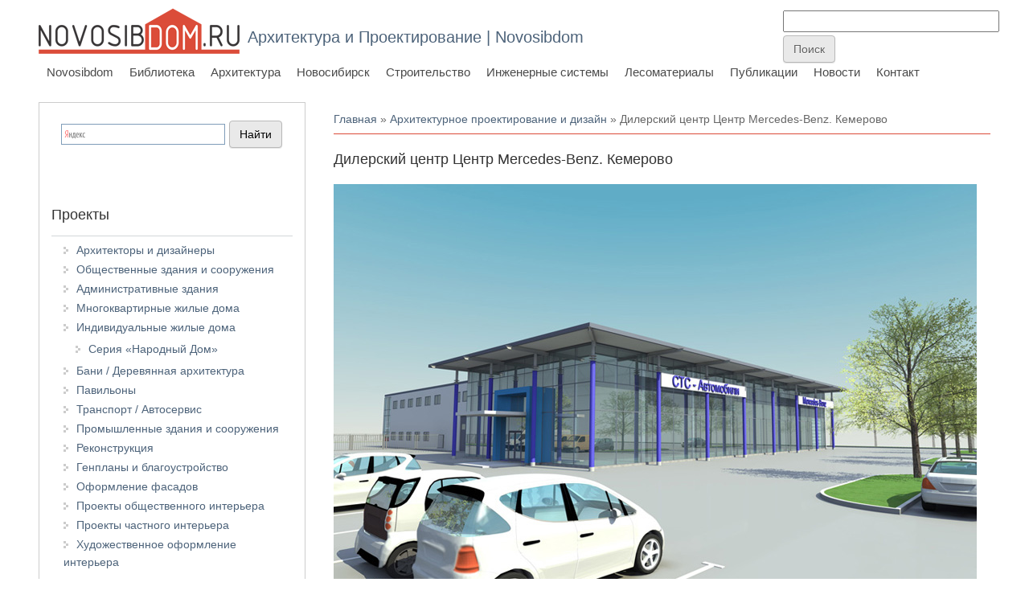

--- FILE ---
content_type: text/html; charset=utf-8
request_url: https://arx.novosibdom.ru/node/3093
body_size: 10784
content:
<!DOCTYPE html>
<head>
<meta charset="utf-8" />
<link rel="prev" href="/asi/iskitim-kindergarten" />
<link rel="up" href="/oooasi" />
<link rel="next" href="/node/2513" />
<script src="https://www.recaptcha.net/recaptcha/api.js?hl=ru" async="async" defer="defer"></script>
<meta name="viewport" content="width=device-width" />
<link rel="shortcut icon" href="https://arx.novosibdom.ru/story/ndm_blue_icon_0.png" type="image/png" />
<meta name="description" content="Дилерский центр по продаже автомобилей в Кемеровском Муниципальном районе. Проектная организация: «АкадемСтрой». Архитекторы проекта: Турецкий Б.М.(руководитель), Сурков С.О." />
<meta name="generator" content="Drupal 7 (https://www.drupal.org)" />
<link rel="canonical" href="https://arx.novosibdom.ru/node/3093" />
<link rel="shortlink" href="https://arx.novosibdom.ru/node/3093" />
<title>Дилерский центр Центр Merсedes-Benz. Кемерово | Архитектура и Проектирование | Novosibdom</title>
<link type="text/css" rel="stylesheet" href="https://arx.novosibdom.ru/story/css/css_xE-rWrJf-fncB6ztZfd2huxqgxu4WO-qwma6Xer30m4.css" media="all" />
<link type="text/css" rel="stylesheet" href="https://arx.novosibdom.ru/story/css/css_TuGkMCsDB6vHgZQJRO2wOhITbSqlbZDiRB80TvgMEiQ.css" media="all" />
<link type="text/css" rel="stylesheet" href="https://arx.novosibdom.ru/story/css/css_fA4Fqs5FqAdtkOdHb2Kmp4URLn8RJBCTA06dXhLf5PM.css" media="all" />
<link type="text/css" rel="stylesheet" href="https://arx.novosibdom.ru/story/css/css_NaOXcocACHBehd0EgsZwmOCjwUBa97rOW3Frywv5mSw.css" media="all" />
<script type="text/javascript" src="//ajax.googleapis.com/ajax/libs/jquery/2.2.4/jquery.min.js"></script>
<script type="text/javascript">
<!--//--><![CDATA[//><!--
window.jQuery || document.write("<script src='/sites/all/modules/jquery_update/replace/jquery/2.2/jquery.min.js'>\x3C/script>")
//--><!]]>
</script>
<script type="text/javascript" src="https://arx.novosibdom.ru/story/js/js_GOikDsJOX04Aww72M-XK1hkq4qiL_1XgGsRdkL0XlDo.js"></script>
<script type="text/javascript" src="https://arx.novosibdom.ru/story/js/js_7UPB5WCcvL58YypXGVcLncI3QKb0a5JwT1gO-XxApOM.js"></script>
<script type="text/javascript" src="https://arx.novosibdom.ru/story/js/js_l7O1btowZzz6kTKRFB6JaCVPK58Rcam5JFK95dXAikY.js"></script>
<script type="text/javascript">
<!--//--><![CDATA[//><!--
jQuery.extend(Drupal.settings, {"basePath":"\/","pathPrefix":"","setHasJsCookie":0,"ajaxPageState":{"theme":"novosibdom_theme","theme_token":"_sZse2PrFixMlhsxhKzvBXxjE_gWcsLd5ttyK5bpbMo","js":{"\/\/ajax.googleapis.com\/ajax\/libs\/jquery\/2.2.4\/jquery.min.js":1,"0":1,"misc\/jquery-extend-3.4.0.js":1,"misc\/jquery-html-prefilter-3.5.0-backport.js":1,"misc\/jquery.once.js":1,"misc\/drupal.js":1,"sites\/all\/modules\/jquery_update\/js\/jquery_browser.js":1,"public:\/\/languages\/ru_3JzvyUFylNw0nFlv9WG7zA4hugHVsjTF-N71CN5c6F0.js":1,"sites\/all\/modules\/fancybox\/fancybox.js":1,"sites\/all\/libraries\/fancybox\/source\/jquery.fancybox.pack.js":1,"sites\/all\/libraries\/fancybox\/lib\/jquery.mousewheel.pack.js":1,"sites\/all\/modules\/floating_block\/floating_block.js":1,"sites\/all\/modules\/captcha\/captcha.js":1,"misc\/textarea.js":1,"sites\/all\/themes\/novosibdom_theme\/js\/custom.js":1},"css":{"modules\/system\/system.base.css":1,"modules\/system\/system.menus.css":1,"modules\/system\/system.messages.css":1,"modules\/system\/system.theme.css":1,"modules\/book\/book.css":1,"modules\/comment\/comment.css":1,"modules\/field\/theme\/field.css":1,"modules\/node\/node.css":1,"modules\/search\/search.css":1,"modules\/user\/user.css":1,"sites\/all\/modules\/nodeorder\/css\/nodeorder.css":1,"sites\/all\/modules\/ckeditor\/css\/ckeditor.css":1,"sites\/all\/modules\/ctools\/css\/ctools.css":1,"sites\/all\/libraries\/fancybox\/source\/jquery.fancybox.css":1,"sites\/all\/themes\/novosibdom_theme\/css\/font-awesome.css":1,"sites\/all\/themes\/novosibdom_theme\/css\/style.css":1,"sites\/all\/themes\/novosibdom_theme\/css\/media.css":1}},"fancybox":{"helpers":{"title":{"type":"outside"}}},"floating_block":{"settings":{"#block-block-127":{"container":"#content-body"},"#block-block-121":{"container":"#content-body"},"#block-block-114":{"container":"#content-body"}},"minWidth":"1000px"},"urlIsAjaxTrusted":{"\/comment\/reply\/3093":true}});
//--><!]]>
</script>
<!--[if lt IE 9]><script src="http://html5shiv.googlecode.com/svn/trunk/html5.js"></script><![endif]-->
</head>
<body class="html not-front not-logged-in one-sidebar sidebar-first page-node page-node- page-node-3093 node-type-project blue">
    
<div id="header_wrapper">

  <div class="user-menu-wrapper">
    <div class="full-wrap">
          </div>
  </div>

  <div id="inner_header_wrapper">

    <header id="header" role="banner">

      <div class="top_left">

  <div id="container-top-left">

                <div id="logo">
            <a href="/" title="Главная">
              <img src="https://arx.novosibdom.ru/sites/all/themes/novosibdom_theme/logo.png"/>
            </a>
          </div>
        
        <div id="container-header-right-side">
          <div id="div-site-title">
            <h1 id="site-title">
              <a href="/" title="Главная">Архитектура и Проектирование | Novosibdom</a>
              <div id="site-description"></div>
            </h1>
          </div>

          <!-- Регион "Search" -->
                    <div id="search-region"><div class="region region-search">
  <div id="block-block-117" class="block block-block">

      
  <div class="content">
    <!-- Yandex.RTB -->
<script>window.yaContextCb=window.yaContextCb||[]</script>
<script src="https://yandex.ru/ads/system/context.js" async></script>

<!-- Yandex.RTB R-A-47254-17 -->
<script>
window.yaContextCb.push(()=>{
	Ya.Context.AdvManager.render({
		"blockId": "R-A-47254-17",
		"type": "fullscreen",
		"platform": "touch"
	})
})
</script>  </div>

</div> <!-- /.block -->
<div id="block-block-124" class="block block-block">

      
  <div class="content">
    <!-- Rating@Mail.ru counter -->
<script type="text/javascript">
var _tmr = _tmr || [];
_tmr.push({id: "1222855", type: "pageView", start: (new Date()).getTime()});
(function (d, w) {
   var ts = d.createElement("script"); ts.type = "text/javascript"; ts.async = true;
   ts.src = (d.location.protocol == "https:" ? "https:" : "http:") + "//top-fwz1.mail.ru/js/code.js";
   var f = function () {var s = d.getElementsByTagName("script")[0]; s.parentNode.insertBefore(ts, s);};
   if (w.opera == "[object Opera]") { d.addEventListener("DOMContentLoaded", f, false); } else { f(); }
})(document, window);
</script><noscript><div style="position:absolute;left:-10000px;">
<img src="//top-fwz1.mail.ru/counter?id=1222855;js=na" style="border:0;" height="1" width="1" alt="Рейтинг@Mail.ru" />
</div></noscript>
<!-- //Rating@Mail.ru counter -->
<!--LiveInternet counter--><script type="text/javascript"><!--
new Image().src = "//counter.yadro.ru/hit?r"+
escape(document.referrer)+((typeof(screen)=="undefined")?"":
";s"+screen.width+"*"+screen.height+"*"+(screen.colorDepth?
screen.colorDepth:screen.pixelDepth))+";u"+escape(document.URL)+
";"+Math.random();//--></script><!--/LiveInternet-->

<!-- Yandex.Metrika counter -->
<script type="text/javascript" >
   (function(m,e,t,r,i,k,a){m[i]=m[i]||function(){(m[i].a=m[i].a||[]).push(arguments)};
   m[i].l=1*new Date();k=e.createElement(t),a=e.getElementsByTagName(t)[0],k.async=1,k.src=r,a.parentNode.insertBefore(k,a)})
   (window, document, "script", "https://mc.yandex.ru/metrika/tag.js", "ym");

   ym(65500063, "init", {
        clickmap:true,
        trackLinks:true,
        accurateTrackBounce:true
   });
</script>
<noscript><div><img src="https://mc.yandex.ru/watch/65500063" style="position:absolute; left:-9999px;" alt="" /></div></noscript>
<!-- /Yandex.Metrika counter -->  </div>

</div> <!-- /.block -->
<div id="block-block-109" class="block block-block">

      
  <div class="content">
    <form action="https://www.google.ru" id="cse-search-box" target="_blank">
  <div>
    <input type="hidden" name="cx" value="partner-pub-3801786306117023:pwzjhb-sjwx" />
    <input type="hidden" name="ie" value="UTF-8" />
    <input type="text" name="q" size="31" />
    <input type="submit" name="sa" value="&#x041f;&#x043e;&#x0438;&#x0441;&#x043a;" />
  </div>
</form>

<script type="text/javascript" src="http://www.google.ru/coop/cse/brand?form=cse-search-box&amp;lang=ru"></script>  </div>

</div> <!-- /.block -->
<div id="block-block-130" class="block block-block">

      
  <div class="content">
    <!-- Yandex.RTB R-A-47254-19 -->
<script>
window.yaContextCb.push(()=>{
	Ya.Context.AdvManager.render({
		"blockId": "R-A-47254-19",
		"type": "fullscreen",
		"platform": "desktop"
	})
})
</script>  </div>

</div> <!-- /.block -->
</div>
 <!-- /.region -->
</div>
                    </div>

          </div>
        </div>

      <div class="top_right">

        <nav id="main-menu" role="navigation">
          <a class="nav-toggle" href="#">Navigation</a>
          <div class="menu-navigation-container">
            <ul class="menu"><li class="first leaf"><a href="https://novosibdom.ru/" title="">Novosibdom</a></li>
<li class="leaf"><a href="https://novosibdom.ru/library" title="">Библиотека</a></li>
<li class="expanded"><a href="/" title="">Архитектура</a><ul class="menu"><li class="first expanded"><a href="/architectural_design" title="">Архитектурное проектирование и дизайн</a><ul class="menu"><li class="first leaf"><a href="/architect" title="">Архитекторы и дизайнеры</a></li>
<li class="leaf"><a href="/public_building" title="">Общественные здания и сооружения</a></li>
<li class="leaf"><a href="/office_building" title="">Административные здания</a></li>
<li class="leaf"><a href="/residential_building" title="">Многоквартирные жилые дома</a></li>
<li class="expanded"><a href="/apartment" title="">Индивидуальные жилые дома</a><ul class="menu"><li class="first last leaf"><a href="/model" title="">Серия «Народный Дом»</a></li>
</ul></li>
<li class="leaf"><a href="/wooden_architecture" title="">Бани / Деревянная архитектура</a></li>
<li class="leaf"><a href="/pavilion" title="">Павильоны</a></li>
<li class="leaf"><a href="/autoservice" title="">Транспорт / Автосервис</a></li>
<li class="leaf"><a href="/industrial" title="">Промышленные здания и сооружения</a></li>
<li class="leaf"><a href="/rebuilding" title="">Реконструкция</a></li>
<li class="leaf"><a href="/masterplan" title="">Генпланы и благоустройство</a></li>
<li class="leaf"><a href="/facade" title="">Оформление фасадов</a></li>
<li class="leaf"><a href="/public_interior" title="">Проекты общественного интерьера</a></li>
<li class="leaf"><a href="/private_interior" title="">Проекты частного интерьера</a></li>
<li class="last leaf"><a href="/artinterior" title="">Художественное оформление интерьера</a></li>
</ul></li>
<li class="expanded"><a href="/bauentwurfslehre" title="">Строительное проектирование</a><ul class="menu"><li class="first leaf"><a href="/neufert/57/595" title="">Нормы и стандарты</a></li>
<li class="leaf"><a href="/neufert/57/596" title="">Система измерений</a></li>
<li class="leaf"><a href="/neufert/57/597" title="">Проектирование</a></li>
<li class="leaf"><a href="/neufert/57/598" title="">Части зданий</a></li>
<li class="leaf"><a href="/neufert/57/599" title="">Печи - Камины</a></li>
<li class="leaf"><a href="/neufert/57/600" title="">Крыши</a></li>
<li class="leaf"><a href="/neufert/57/601" title="">Отопление и вентиляция</a></li>
<li class="leaf"><a href="/neufert/57/602" title="">Строительная физика</a></li>
<li class="leaf"><a href="/neufert/57/603" title="">Окна и двери</a></li>
<li class="leaf"><a href="/neufert/57/621" title="">Освещение</a></li>
<li class="leaf"><a href="/neufert/57/604" title="">Лестницы и подъёмники</a></li>
<li class="leaf"><a href="/neufert/57/605" title="">Подсобные и хозяйственные помещения жилого дома</a></li>
<li class="leaf"><a href="/neufert/57/606" title="">Жилые помещения</a></li>
<li class="leaf"><a href="/neufert/57/607" title="">Керамические изделия</a></li>
<li class="leaf"><a href="/neufert/57/608" title="">Типы зданий</a></li>
<li class="leaf"><a href="/neufert/57/609" title="">Школы и высшие учебные заведения</a></li>
<li class="leaf"><a href="/neufert/57/610" title="">Учреждения социального обеспечения</a></li>
<li class="leaf"><a href="/neufert/57/611" title="">Библиотеки, конторы, банки</a></li>
<li class="leaf"><a href="/neufert/57/612" title="">Универмаги и магазины</a></li>
<li class="leaf"><a href="/neufert/57/613" title="">Мастерские, фабрики</a></li>
<li class="leaf"><a href="/neufert/57/614" title="">Фермерское хозяйство</a></li>
<li class="leaf"><a href="/neufert/57/615" title="">Пассажирские вокзалы. Автостоянки, гаражи, бензоколонки</a></li>
<li class="leaf"><a href="/neufert/57/616" title="">Столовые, кафе, рестораны</a></li>
<li class="leaf"><a href="/neufert/57/617" title="">Гостиницы, мотели</a></li>
<li class="leaf"><a href="/neufert/57/618" title="">Зрелищные здания</a></li>
<li class="leaf"><a href="/neufert/57/619" title="">Спортивные сооружения</a></li>
<li class="last leaf"><a href="/neufert/57/620" title="">Лечебные учреждения. Здравницы. Музеи</a></li>
</ul></li>
<li class="leaf"><a href="/styles" title="">Архитектурные стили и направления</a></li>
<li class="leaf"><a href="/famous" title="">Знаменитые архитекторы</a></li>
<li class="leaf"><a href="/designers" title="">Знаменитые дизайнеры</a></li>
<li class="leaf"><a href="/theory" title="">Теория архитектуры</a></li>
<li class="leaf"><a href="/interior" title="">Интерьер</a></li>
<li class="expanded"><a href="/taxonomy/term/668" title="">Проектирование жилых зданий</a><ul class="menu"><li class="first leaf"><a href="/taxonomy/term/669" title="">Исходные данные</a></li>
<li class="leaf"><a href="/taxonomy/term/670" title="">Архитектура</a></li>
<li class="last leaf"><a href="/taxonomy/term/675" title="">Конструкции жилых домов</a></li>
</ul></li>
<li class="expanded"><a href="/taxonomy/term/679" title="">Медотология проектирования жилых домов</a><ul class="menu"><li class="first leaf"><a href="/taxonomy/term/680" title="">Многоэтажные жилые дома</a></li>
<li class="leaf"><a href="/taxonomy/term/681" title="">Коридорные жилые дома</a></li>
<li class="leaf"><a href="/taxonomy/term/682" title="">Архитектура многоэтажного жилого дома</a></li>
<li class="leaf"><a href="/taxonomy/term/683" title="">Малоэтажные жилые дома</a></li>
<li class="leaf"><a href="/taxonomy/term/684" title="">Жилые дома средней этажности</a></li>
<li class="leaf"><a href="/taxonomy/term/685" title="">Архитектура домов малой и средней этажности</a></li>
<li class="last leaf"><a href="/taxonomy/term/686" title="">Засторойка жилыми домами малой и средней этажности</a></li>
</ul></li>
<li class="expanded"><a href="/soviet_architecture" title="">Советская архитектура</a><ul class="menu"><li class="first leaf"><a href="/soviet_architecture/1" title="">История советской архитектуры</a></li>
<li class="leaf"><a href="/soviet_architecture/2" title="">Советское градостроительство</a></li>
<li class="leaf"><a href="/soviet_architecture/3" title="">Общественные здания</a></li>
<li class="leaf"><a href="/soviet_architecture/4" title="">Жилые здания и комплексы</a></li>
<li class="leaf"><a href="/soviet_architecture/5" title="">Промышленные здания и сооружения</a></li>
<li class="last leaf"><a href="/soviet_architecture/6" title="">Архитектура советского села</a></li>
</ul></li>
<li class="expanded"><a href="/history" title="">История архитектуры</a><ul class="menu"><li class="first leaf"><a href="/worldarch/1" title="">Архитектура Древнего Египта</a></li>
<li class="leaf"><a href="/worldarch/2" title="">Архитектура Месопотамии и Ассирии</a></li>
<li class="leaf"><a href="/worldarch/3" title="">Архитектура Персии</a></li>
<li class="leaf"><a href="/worldarch/4" title="">Архитектура Древней Индии</a></li>
<li class="leaf"><a href="/worldarch/5" title="">Традиционная архитектура Китая и Японии</a></li>
<li class="leaf"><a href="/worldarch/6" title="">Архитектура Древней Греции</a></li>
<li class="leaf"><a href="/worldarch/7" title="">Архитектура Древнего Рима</a></li>
<li class="leaf"><a href="/worldarch/8" title="">Христианская архитектура IV - X вв.</a></li>
<li class="leaf"><a href="/worldarch/9" title="">Мусульманская архитектура</a></li>
<li class="leaf"><a href="/worldarch/10" title="">Романская архитектура</a></li>
<li class="leaf"><a href="/worldarch/11" title="">Готическая архитектура</a></li>
<li class="leaf"><a href="/worldarch/12" title="">Монастырская и гражданская архитектура Средневековья</a></li>
<li class="leaf"><a href="/worldarch/13" title="">Военная архитектура в Средние века</a></li>
<li class="leaf"><a href="/worldarch/14" title="">Архитектура Ренессанса</a></li>
<li class="leaf"><a href="/worldarch/15" title="">Архитектура Франции XVII - XVIII вв.</a></li>
<li class="leaf"><a href="/russian_architecture/1" title="">Древнерусская архитектура</a></li>
<li class="leaf"><a href="/russian_architecture/2" title="">Строительное производство Древней Руси</a></li>
<li class="last leaf"><a href="/russian_architecture/3" title="">Русская архитектура XIX века</a></li>
</ul></li>
<li class="last expanded"><a href="/vocabulary" title="">Архитектурно-строительный словарь</a><ul class="menu"><li class="first leaf"><a href="/vocabulary_%D0%90" title="А">А</a></li>
<li class="leaf"><a href="/vocabulary_%D0%91" title="Б">Б</a></li>
<li class="leaf"><a href="/vocabulary_%D0%92" title="В">В</a></li>
<li class="leaf"><a href="/vocabulary_%D0%93" title="Г">Г</a></li>
<li class="leaf"><a href="/vocabulary_%D0%94" title="Д">Д</a></li>
<li class="leaf"><a href="/vocabulary_%D0%95" title="Е">Е</a></li>
<li class="leaf"><a href="/vocabulary_%D0%96" title="Ж">Ж</a></li>
<li class="leaf"><a href="/vocabulary_%D0%97" title="З">З</a></li>
<li class="leaf"><a href="/vocabulary_%D0%98" title="И">И</a></li>
<li class="leaf"><a href="/vocabulary_%D0%9A" title="К">К</a></li>
<li class="leaf"><a href="/vocabulary_%D0%9B" title="Л">Л</a></li>
<li class="leaf"><a href="/vocabulary_%D0%9C" title="М">М</a></li>
<li class="leaf"><a href="/vocabulary_%D0%9D" title="Н">Н</a></li>
<li class="leaf"><a href="/vocabulary_%D0%9E" title="О">О</a></li>
<li class="leaf"><a href="/vocabulary_%D0%9F" title="П">П</a></li>
<li class="leaf"><a href="/vocabulary_%D0%A0" title="Р">Р</a></li>
<li class="leaf"><a href="/vocabulary_%D0%A1" title="С">С</a></li>
<li class="leaf"><a href="/vocabulary_%D0%A2" title="Т">Т</a></li>
<li class="leaf"><a href="/vocabulary_%D0%A3" title="У">У</a></li>
<li class="leaf"><a href="/vocabulary_%D0%A4" title="Ф">Ф</a></li>
<li class="leaf"><a href="/vocabulary_%D0%A5" title="Х">Х</a></li>
<li class="leaf"><a href="/vocabulary_%D0%A6" title="Ц">Ц</a></li>
<li class="leaf"><a href="/vocabulary_%D0%A7" title="Ч">Ч</a></li>
<li class="leaf"><a href="/vocabulary_%D0%A8" title="Ш">Ш</a></li>
<li class="leaf"><a href="/vocabulary_%D0%A9" title="Щ">Щ</a></li>
<li class="leaf"><a href="/vocabulary_%D0%AD" title="Э">Э</a></li>
<li class="last leaf"><a href="/vocabulary_%D0%AF" title="Я">Я</a></li>
</ul></li>
</ul></li>
<li class="leaf"><a href="https://nsk.novosibdom.ru/" title="">Новосибирск</a></li>
<li class="leaf"><a href="https://build.novosibdom.ru/" title="">Строительство</a></li>
<li class="leaf"><a href="https://es.novosibdom.ru/" title="">Инженерные системы</a></li>
<li class="leaf"><a href="https://les.novosibdom.ru/" title="">Лесоматериалы</a></li>
<li class="leaf"><a href="https://novosibdom.ru/publication" title="">Публикации</a></li>
<li class="leaf"><a href="https://novosibdom.ru/action" title="">Новости</a></li>
<li class="last leaf"><a href="https://novosibdom.ru/contact" title="">Контакт</a></li>
</ul>          </div>
          <div class="clear"></div>
        </nav><!-- end main-menu -->

      </div>

    <div class="clear"></div>

    </header>

  </div>

</div>


  <div id="container">

  <div class="container-wrap">

        <!-- Регион "Header" -->
        
        <div class="content-sidebar-wrap">

        <div id="content">
          <div id="container-content-left-right">
            <div id="container-wrap-content-left">
              <!-- Регион "Content Left" -->
                          </div>

            <div id="container-wrap-content-right">
              <!-- Регион "Content Right" -->
                          </div>
          </div>

          <div id="breadcrumbs"><h2 class="element-invisible">Вы здесь</h2><nav class="breadcrumb"><a href="/">Главная</a> » <a href="/architectural_design">Архитектурное проектирование и дизайн</a> » Дилерский центр Центр Merсedes-Benz. Кемерово</nav></div>
          <section id="post-content" role="main">
                                    <h1 class="page-title">Дилерский центр Центр Merсedes-Benz. Кемерово</h1>                                                            <div class="region region-content">
  <div id="block-block-81" class="block block-block">

      
  <div class="content">
    <!-- Yandex.RTB R-A-47254-1 -->
<div id="yandex_rtb_R-A-47254-1"></div>
<script>window.yaContextCb.push(()=>{
  Ya.Context.AdvManager.render({
    renderTo: 'yandex_rtb_R-A-47254-1',
    blockId: 'R-A-47254-1'
  })
})</script>
  </div>

</div> <!-- /.block -->
<div id="block-system-main" class="block block-system">

      
  <div class="content">
                          
      
    
  <div class="content node-project">
    <div class="field field-name-body field-type-text-with-summary field-label-hidden"><div class="field-items"><div class="field-item even"><p><img alt="Дилерский центр Центр Merсedes-Benz. Кемерово. Проектная организация: «АкадемСтрой»" src="/story/ARHPROEKT/ASI/040/001.jpg" title="Дилерский центр Центр Merсedes-Benz. Кемерово. Проектная организация: «АкадемСтрой»" /></p>

<p>Дилерский центр по продаже автомобилей в Кемеровском Муниципальном районе. Проектная организация: «<strong><a href="/oooasi">АкадемСтрой</a></strong>». Архитекторы проекта: Турецкий Б.М.(руководитель), Сурков С.О.</p>

<p>Проектируемое здание дилерского центра по продаже автомобилей расположено в городе Кемерово в близи Федеральной трассы Р384 Ленинск-Кузнецкий – Кемерово – Юрга.</p>

<p class="rteindent1">Площадь застройки 2113,4 кв.м<br />
Общая площадь 2456,4 кв.м<br />
Строительный объем 16784,9 куб.м</p>

<p>По объемно-планировочному решению, здание имеет в плане прямоугольную форму с максимальным размером в осях 55,5м на 42м. основной шаг колон составляет 6х18; 6х6; 6х9,6; 6х24.</p>

<p>Здание одноэтажное с антресольным этажом. Высота первого этажа составляет 7,7м, в месте расположения антресольного этажа 4,7м от пола до пола, высота антресольного этажа составляет 3,0м в чистоте. Общая высота здания выше отм. 0.000 составляет 8,0м.</p>

<p>Главный вход в здание организован со стороны прилегающей к трассе «Новосибирск Кемерово» автодороги.</p>

<p>– на 1 этаже предусматривается размещение помещений сервиса легковых автомобилей с обслуживающими и служебными помещениями.<br />
– на антресольном этаже расположена просторная зона для отдыха клиентов, административно бытовые помещения.</p>

<p>Здание выполнено на основе простых геометрических форм. Главный фасад здания ориентирован на трассу Новосибирск – Кемерово. Цветовое решение фасадов выполнено в фирменном стиле Мерседес-Бенц.</p>

<p>Конструкции – металлокаркас с большепролетными металлическими фермами 18 и  24м, металлические балки 12м. Перекрытия сборные железобетонные плиты по металлокаркасу. В качестве ограждающих конструкций главного фасада используется система витражного остекления из алюминиевого профиля с применением энергосберегающего тонированного в массе стекла импортного производства. Облицовка боковых и заднего фасада выполнена из сэндвич панелей серого и темно-серого цвета. Внутренняя отделка выполняется из высококачественных материалов. Кровля – плоская с гидроизоляцией из рулонных материалов по профлисту.</p>

<p>Объект сдан в эксплуатацию в 2014 году.</p>

<p><img alt="Дилерский центр Центр Merсedes-Benz. Кемерово. Проектная организация: «АкадемСтрой»" src="/story/ARHPROEKT/ASI/040/002.jpg" title="Дилерский центр Центр Merсedes-Benz. Кемерово. Проектная организация: «АкадемСтрой»" /></p>

<p><img alt="Дилерский центр Центр Merсedes-Benz. Кемерово. Проектная организация: «АкадемСтрой»" src="/story/ARHPROEKT/ASI/040/003.jpg" title="Дилерский центр Центр Merсedes-Benz. Кемерово. Проектная организация: «АкадемСтрой»" /><img alt="Дилерский центр Центр Merсedes-Benz. Кемерово. Проектная организация: «АкадемСтрой»" src="/story/ARHPROEKT/ASI/040/004.jpg" title="Дилерский центр Центр Merсedes-Benz. Кемерово. Проектная организация: «АкадемСтрой»" /><img alt="Дилерский центр Центр Merсedes-Benz. Кемерово. Проектная организация: «АкадемСтрой»" src="/story/ARHPROEKT/ASI/040/005.jpg" title="Дилерский центр Центр Merсedes-Benz. Кемерово. Проектная организация: «АкадемСтрой»" /><img alt="Дилерский центр Центр Merсedes-Benz. Кемерово. Проектная организация: «АкадемСтрой»" src="/story/ARHPROEKT/ASI/040/006.jpg" title="Дилерский центр Центр Merсedes-Benz. Кемерово. Проектная организация: «АкадемСтрой»" /></p>
</div></div></div><div class="field field-name-field-taxonomy-vocabulary-59 field-type-taxonomy-term-reference field-label-hidden"><div class="field-items"><div class="field-item even"><a href="/taxonomy/term/659">АкадемСтрой</a></div></div></div><div class="field field-name-field-taxonomy-vocabulary-52 field-type-taxonomy-term-reference field-label-hidden"><div class="field-items"><div class="field-item even"><a href="/architectural_design">Архитектурное проектирование и дизайн</a></div><div class="field-item odd"><a href="/autoservice">Транспорт / Автосервис</a></div></div></div>  <div id="book-navigation-2429" class="book-navigation">
    
        <div class="page-links clearfix">
              <a href="/asi/iskitim-kindergarten" class="page-previous" title="На предыдущую страницу">Детский сад в микрорайоне Подгорный г. Искитима Новосибирской области</a>
                    <a href="/oooasi" class="page-up" title="На родительскую страницу">&nbsp;</a>
                    <a href="/node/2513" class="page-next" title="На следующую страницу">Жилой дом в Краснообске</a>
          </div>
    
  </div>
  </div>

      <footer>
                </footer>
  
  <div id="block-block-98" class="block block-block">

      
  <div class="content">
    <script src="//yastatic.net/es5-shims/0.0.2/es5-shims.min.js"></script>
<script src="//yastatic.net/share2/share.js"></script>
<div class="ya-share2" data-services="collections,vkontakte,facebook,odnoklassniki,moimir,gplus,twitter,lj,telegram"></div>  </div>

</div> <!-- /.block -->
<div id="block-block-104" class="block block-block">

      
  <div class="content">
    <!-- Yandex.RTB R-A-47254-2 -->
<div id="yandex_rtb_R-A-47254-2"></div>
<script>window.yaContextCb.push(()=>{
  Ya.Context.AdvManager.render({
    renderTo: 'yandex_rtb_R-A-47254-2',
    blockId: 'R-A-47254-2'
  })
})</script>
  </div>

</div> <!-- /.block -->

  <div id="comments" class="comment-wrapper">
  
  
      <h2 class="title comment-form">Добавить комментарий</h2>
    <form class="comment-form" action="/comment/reply/3093" method="post" id="comment-form" accept-charset="UTF-8"><div><div class="form-item form-type-textfield form-item-name">
  <label for="edit-name">Ваше имя </label>
 <input type="text" id="edit-name" name="name" value="" size="30" maxlength="60" class="form-text" />
</div>
<div class="form-item form-type-textfield form-item-subject">
  <label for="edit-subject">Тема </label>
 <input type="text" id="edit-subject" name="subject" value="" size="60" maxlength="64" class="form-text" />
</div>
<div class="field-type-text-long field-name-comment-body field-widget-text-textarea form-wrapper" id="edit-comment-body"><div id="comment-body-add-more-wrapper"><div class="form-item form-type-textarea form-item-comment-body-und-0-value">
  <label for="edit-comment-body-und-0-value">Комментарий <span class="form-required" title="Это поле обязательно для заполнения.">*</span></label>
 <div class="form-textarea-wrapper resizable"><textarea class="text-full form-textarea required" id="edit-comment-body-und-0-value" name="comment_body[und][0][value]" cols="60" rows="5"></textarea></div>
</div>
</div></div><input type="hidden" name="form_build_id" value="form-IBOnvrevtUz2AhQmpYQ0x2TTdtORUgXcIJk6vgwv-Tk" />
<input type="hidden" name="form_id" value="comment_node_project_form" />
<fieldset class="captcha form-wrapper"><legend><span class="fieldset-legend">CAPTCHA</span></legend><div class="fieldset-wrapper"><div class="fieldset-description">Подтвердите, что вы не спамер (Комментарий появится на сайте после проверки модератором)</div><input type="hidden" name="captcha_sid" value="20389337" />
<input type="hidden" name="captcha_token" value="f21e6dbee110dfb7efa86b5c0ad3e352" />
<input type="hidden" name="captcha_response" value="Google no captcha" />
<div class="g-recaptcha" data-sitekey="6Ldo4BYTAAAAAPmVmMrSG-Hodrf-4Y3OT7dxmC_4" data-theme="light" data-type="image"></div><input type="hidden" name="captcha_cacheable" value="1" />
</div></fieldset>
<div class="form-actions form-wrapper" id="edit-actions"><input type="submit" id="edit-submit" name="op" value="Сохранить" class="form-submit" /><input type="submit" id="edit-preview" name="op" value="Предпросмотр" class="form-submit" /></div></div></form>  </div>
  </div>

</div> <!-- /.block -->
</div>
 <!-- /.region -->
          </section> <!-- /#main -->
        </div>

                  <aside id="sidebar-first" role="complementary">
            <div class="region region-sidebar-first">
  <div id="block-block-84" class="block block-block">

      
  <div class="content">
    <div class="ya-site-form ya-site-form_inited_no" onclick="return {'bg': 'transparent', 'publicname': '\u041f\u043e\u0438\u0441\u043a \u043f\u043e novosibdom.ru', 'target': '_blank', 'language': 'ru', 'suggest': true, 'tld': 'ru', 'site_suggest': true, 'action': 'http://novosibdom.ru/yandexsearch', 'webopt': false, 'fontsize': 14, 'arrow': false, 'fg': '#000000', 'searchid': '2093160', 'logo': 'rb', 'websearch': false, 'type': 2}"><form action="http://yandex.ru/sitesearch" method="get" target="_blank"><input type="hidden" name="searchid" value="2093160" /><input type="hidden" name="l10n" value="ru" /><input type="hidden" name="reqenc" value="" /><input type="text" name="text" value="" /><input type="submit" value="Найти" /></form></div><style type="text/css">.ya-page_js_yes .ya-site-form_inited_no { display: none; }</style><script type="text/javascript">(function(w,d,c){var s=d.createElement('script'),h=d.getElementsByTagName('script')[0],e=d.documentElement;(' '+e.className+' ').indexOf(' ya-page_js_yes ')===-1&&(e.className+=' ya-page_js_yes');s.type='text/javascript';s.async=true;s.charset='utf-8';s.src=(d.location.protocol==='https:'?'https:':'http:')+'//site.yandex.net/v2.0/js/all.js';h.parentNode.insertBefore(s,h);(w[c]||(w[c]=[])).push(function(){Ya.Site.Form.init()})})(window,document,'yandex_site_callbacks');</script>  </div>

</div> <!-- /.block -->
<div id="block-menu-menu-projects" class="block block-menu">

        <h2 >Проекты</h2>
    
  <div class="content">
    <ul class="menu"><li class="first leaf"><a href="/architect" title="">Архитекторы и дизайнеры</a></li>
<li class="leaf"><a href="/public_building" title="">Общественные здания и сооружения</a></li>
<li class="leaf"><a href="/office_building" title="">Административные здания</a></li>
<li class="leaf"><a href="/residential_building" title="">Многоквартирные жилые дома</a></li>
<li class="expanded"><a href="/apartment" title="">Индивидуальные жилые дома</a><ul class="menu"><li class="first last leaf"><a href="/model" title="">Серия «Народный Дом»</a></li>
</ul></li>
<li class="leaf"><a href="/wooden_architecture" title="">Бани / Деревянная архитектура</a></li>
<li class="leaf"><a href="/pavilion" title="">Павильоны</a></li>
<li class="leaf"><a href="/autoservice" title="">Транспорт / Автосервис</a></li>
<li class="leaf"><a href="/industrial" title="">Промышленные здания и сооружения</a></li>
<li class="leaf"><a href="/rebuilding" title="">Реконструкция</a></li>
<li class="leaf"><a href="/masterplan" title="">Генпланы и благоустройство</a></li>
<li class="leaf"><a href="/facade" title="">Оформление фасадов</a></li>
<li class="leaf"><a href="/public_interior" title="">Проекты общественного интерьера</a></li>
<li class="leaf"><a href="/private_interior" title="">Проекты частного интерьера</a></li>
<li class="last leaf"><a href="/artinterior" title="">Художественное оформление интерьера</a></li>
</ul>  </div>

</div> <!-- /.block -->
<div id="block-menu-menu-architecture" class="block block-menu">

        <h2 >Архитектура и Проектирование</h2>
    
  <div class="content">
    <ul class="menu"><li class="first leaf"><a href="/bauentwurfslehre" title="">Строительное проектирование</a></li>
<li class="leaf"><a href="/housing" title="">Проектирование жилых зданий</a></li>
<li class="leaf"><a href="/styles" title="">Архитектурные стили и направления</a></li>
<li class="leaf"><a href="/famous" title="">Знаменитые архитекторы</a></li>
<li class="leaf"><a href="/designers" title="">Знаменитые дизайнеры</a></li>
<li class="leaf"><a href="/interior" title="">Интерьер</a></li>
<li class="leaf"><a href="/history" title="">История архитектуры</a></li>
<li class="leaf"><a href="/soviet_architecture" title="">Советская архитектура</a></li>
<li class="leaf"><a href="/theory" title="">Теория архитектуры</a></li>
<li class="last leaf"><a href="/vocabulary" title="">Архитектурно-строительный словарь</a></li>
</ul>  </div>

</div> <!-- /.block -->
<div id="block-block-114" class="block block-block">

      
  <div class="content">
    <!-- Yandex.RTB R-A-47254-16 -->
<div id="yandex_rtb_R-A-47254-16"></div>
<script>window.yaContextCb.push(()=>{
  Ya.Context.AdvManager.render({
    renderTo: 'yandex_rtb_R-A-47254-16',
    blockId: 'R-A-47254-16'
  })
})</script>
  </div>

</div> <!-- /.block -->
</div>
 <!-- /.region -->
          </aside>  <!-- /#sidebar-first -->
        
        </div>

        
        
    </div>

</div>

<div id="footer">
  <div id="footer_wrapper">
    
  </div>
</div>

<div id="basement-container">
  <div class="basement-container-wrap">

    <!-- Регион "Basement" -->
        <div id="basement-region"><div class="region region-basement">
  <div id="block-block-122" class="block block-block">

      
  <div class="content">
    <a href="https://сибирская-баня.рф/" target="_blank"><img alt="сибирская-баня.рф: Проектирование бань, саун и досуговых комплексов" src="/story/sibsauna_long.png" style="height:100%; width:100%" /></a>
  </div>

</div> <!-- /.block -->
<div id="block-block-8" class="block block-block">

      
  <div class="content">
    			<td><!--LiveInternet logo--><a href="//www.liveinternet.ru/click"
target="_blank"><img src="//counter.yadro.ru/logo?13.6"
title="LiveInternet: показано число просмотров за 24 часа, посетителей за 24 часа и за сегодня"
alt="" border="0" width="88" height="31"/></a><!--/LiveInternet-->
</td>
			<td><!-- Rating@Mail.ru logo -->
<a href="http://top.mail.ru/jump?from=1222855">
<img src="//top-fwz1.mail.ru/counter?id=1222855;t=479;l=1" 
style="border:0;" height="31" width="88" alt="Рейтинг@Mail.ru" /></a>
<!-- //Rating@Mail.ru logo -->
</td>
<td><!-- begin of Top100 code -->

<script id="top100Counter" type="text/javascript" src="http://counter.rambler.ru/top100.jcn?3066413"></script>
<noscript>
<a href="http://top100.rambler.ru/navi/3066413/">
<img src="http://counter.rambler.ru/top100.cnt?3066413" alt="Rambler's Top100" border="0" />
</a>

</noscript>
<!-- end of Top100 code --></td>
<td><a href="https://webmaster.yandex.ru/sqi?host=novosibdom.ru"><img width="88" height="31" alt="" border="0" src="https://yandex.ru/cycounter?novosibdom.ru&theme=light&lang=ru"/></a></td>

<td>
<!-- Yandex.Metrika informer -->
<a href="https://metrika.yandex.ru/stat/?id=65500063&amp;from=informer"
target="_blank" rel="nofollow"><img src="https://informer.yandex.ru/informer/65500063/3_1_FFFFFFFF_EFEFEFFF_0_pageviews"
style="width:88px; height:31px; border:0;" alt="Яндекс.Метрика" title="Яндекс.Метрика: данные за сегодня (просмотры, визиты и уникальные посетители)" class="ym-advanced-informer" data-cid="65500063" data-lang="ru" /></a>
<!-- /Yandex.Metrika informer -->
</td>  </div>

</div> <!-- /.block -->
</div>
 <!-- /.region -->
</div>
    
  </div>
</div>
  </body>
</html>